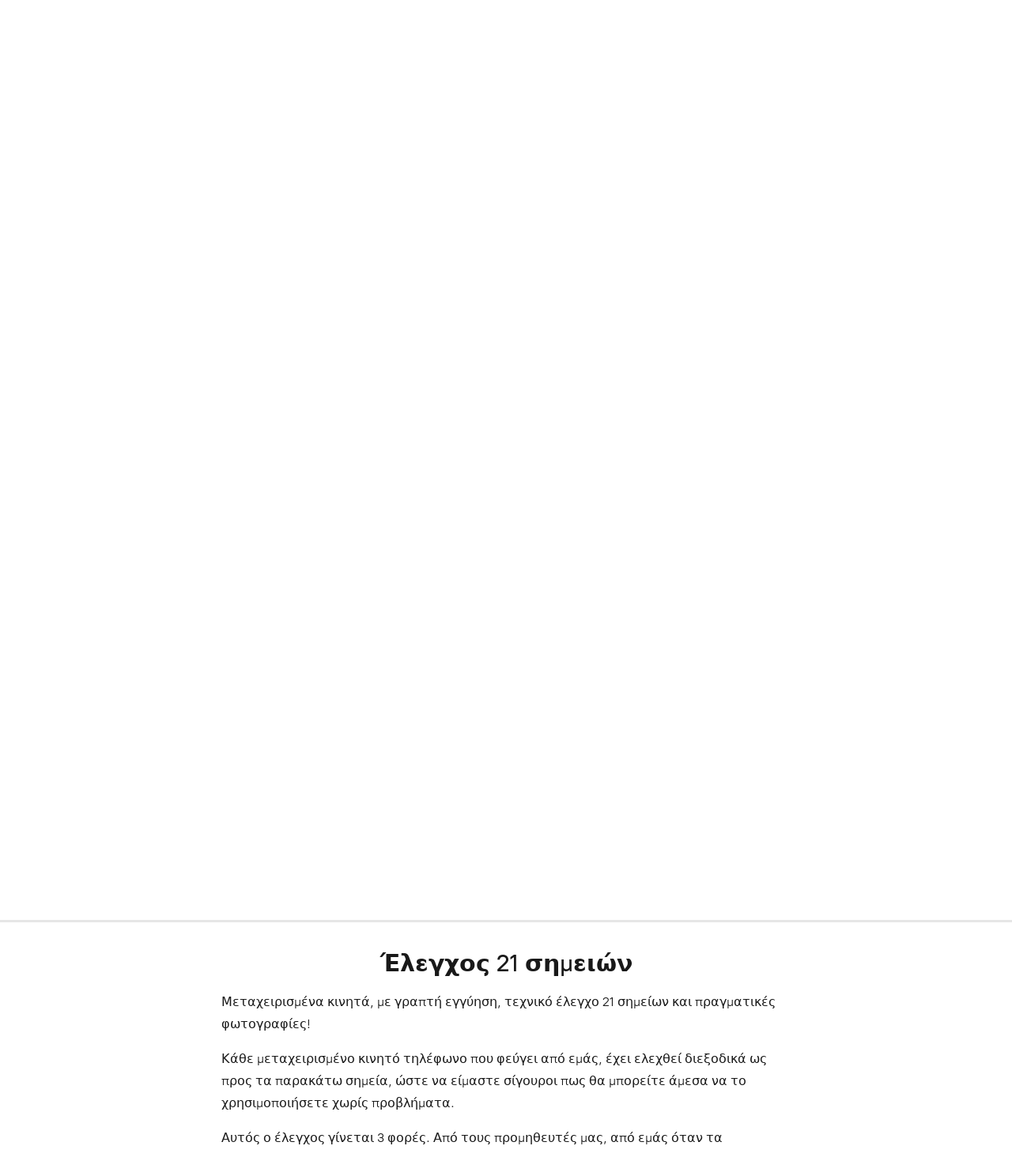

--- FILE ---
content_type: application/javascript;charset=utf-8
request_url: https://app.ecwid.com/categories.js?ownerid=19702203&jsonp=menu.fill
body_size: 4671
content:
menu.fill([{"id":51387142,"name":"Smartphones","nameForUrl":"Smartphones","link":"#!/Smartphones/c/51387142","slug":"smartphones","dataLevel":1,"sub":[{"id":40707393,"name":"Samsung","nameForUrl":"Samsung","link":"#!/Samsung/c/40707393","slug":"samsung","dataLevel":2,"sub":null},{"id":40707395,"name":"iPhone","nameForUrl":"iPhone","link":"#!/iPhone/c/40707395","slug":"iphone","dataLevel":2,"sub":[{"id":43805035,"name":"5/5s","nameForUrl":"5/5s","link":"#!/5-5s/c/43805035","slug":"5-5s","dataLevel":3,"sub":null},{"id":43813077,"name":"6/6s","nameForUrl":"6/6s","link":"#!/6-6s/c/43813077","slug":"6-6s","dataLevel":3,"sub":null},{"id":41995049,"name":"6/6s Plus","nameForUrl":"6/6s Plus","link":"#!/6-6s-Plus/c/41995049","slug":"6-6s-plus","dataLevel":3,"sub":null},{"id":43805034,"name":"7","nameForUrl":"7","link":"#!/7/c/43805034","slug":"7","dataLevel":3,"sub":null},{"id":43805033,"name":"SE","nameForUrl":"SE","link":"#!/SE/c/43805033","slug":"se","dataLevel":3,"sub":null}]},{"id":122358787,"name":"Huawei","nameForUrl":"Huawei","link":"#!/Huawei/c/122358787","slug":"huawei","dataLevel":2,"sub":null},{"id":40724589,"name":"Άλλες μάρκες","nameForUrl":"Άλλες μάρκες","link":"#!/Άλλες-μάρκες/c/40724589","slug":"alles-markes","dataLevel":2,"sub":null},{"id":40707398,"name":"Μικρότερα από 5\"","nameForUrl":"Μικρότερα από 5\"","link":"#!/Μικρότερα-από-5/c/40707398","slug":"mikrotera-apo-5","dataLevel":2,"sub":null},{"id":40722514,"name":"5\" και μεγαλύτερα","nameForUrl":"5\" και μεγαλύτερα","link":"#!/5-και-μεγαλύτερα/c/40722514","slug":"5-kai-megalytera","dataLevel":2,"sub":null},{"id":40707397,"name":"Οικονομικά κινητά","nameForUrl":"Οικονομικά κινητά","link":"#!/Οικονομικά-κινητά/c/40707397","slug":"oikonomika-kinita","dataLevel":2,"sub":null},{"id":40707396,"name":"Αδιάβροχα","nameForUrl":"Αδιάβροχα","link":"#!/Αδιάβροχα/c/40707396","slug":"adiavroha","dataLevel":2,"sub":null},{"id":40947275,"name":"Με δύο κάρτες SIM","nameForUrl":"Με δύο κάρτες SIM","link":"#!/Με-δύο-κάρτες-SIM/c/40947275","slug":"me-dyo-kartes-sim","dataLevel":2,"sub":null},{"id":40773067,"name":"Νέες παραλαβές","nameForUrl":"Νέες παραλαβές","link":"#!/Νέες-παραλαβές/c/40773067","slug":"nees-paralaves","dataLevel":2,"sub":null}]},{"id":40947276,"name":"Κλασικά κινητά","nameForUrl":"Κλασικά κινητά","link":"#!/Κλασικά-κινητά/c/40947276","slug":"klasika-kinita","dataLevel":1,"sub":[{"id":50171029,"name":"Καινούργια","nameForUrl":"Καινούργια","link":"#!/Καινούργια/c/50171029","slug":"kainoyrgia","dataLevel":2,"sub":null},{"id":47484701,"name":"Nokia","nameForUrl":"Nokia","link":"#!/Nokia/c/47484701","slug":"nokia","dataLevel":2,"sub":null},{"id":47502335,"name":"Samsung","nameForUrl":"Samsung","link":"#!/Samsung/c/47502335","slug":"samsung-1","dataLevel":2,"sub":null},{"id":47502336,"name":"Sony Ericsson","nameForUrl":"Sony Ericsson","link":"#!/Sony-Ericsson/c/47502336","slug":"sony-ericsson","dataLevel":2,"sub":null},{"id":47501463,"name":"Διάφορες μάρκες","nameForUrl":"Διάφορες μάρκες","link":"#!/Διάφορες-μάρκες/c/47501463","slug":"diafores-markes","dataLevel":2,"sub":[{"id":50273144,"name":"Motorola","nameForUrl":"Motorola","link":"#!/Motorola/c/50273144","slug":"motorola","dataLevel":3,"sub":null},{"id":50258881,"name":"Vodafone","nameForUrl":"Vodafone","link":"#!/Vodafone/c/50258881","slug":"vodafone","dataLevel":3,"sub":null},{"id":50258884,"name":"Sharp","nameForUrl":"Sharp","link":"#!/Sharp/c/50258884","slug":"sharp","dataLevel":3,"sub":null},{"id":50272175,"name":"LG","nameForUrl":"LG","link":"#!/LG/c/50272175","slug":"lg","dataLevel":3,"sub":null},{"id":50273143,"name":"Blackberry","nameForUrl":"Blackberry","link":"#!/Blackberry/c/50273143","slug":"blackberry","dataLevel":3,"sub":null}]},{"id":47501465,"name":"Αδιάβροχα κινητά με κουμπιά","nameForUrl":"Αδιάβροχα κινητά με κουμπιά","link":"#!/Αδιάβροχα-κινητά-με-κουμπιά/c/47501465","slug":"adiavroha-kinita-me-koympia","dataLevel":2,"sub":null},{"id":47500369,"name":"Κινητά με καπάκι","nameForUrl":"Κινητά με καπάκι","link":"#!/Κινητά-με-καπάκι/c/47500369","slug":"kinita-me-kapaki","dataLevel":2,"sub":null},{"id":47500370,"name":"Συρόμενα κινητά","nameForUrl":"Συρόμενα κινητά","link":"#!/Συρόμενα-κινητά/c/47500370","slug":"syromena-kinita","dataLevel":2,"sub":null},{"id":47484704,"name":"Κινητά με κουμπιά","nameForUrl":"Κινητά με κουμπιά","link":"#!/Κινητά-με-κουμπιά/c/47484704","slug":"kinita-me-koympia","dataLevel":2,"sub":null},{"id":50159172,"name":"Δίκαρτα","nameForUrl":"Δίκαρτα","link":"#!/Δίκαρτα/c/50159172","slug":"dikarta","dataLevel":2,"sub":null},{"id":68712055,"name":"Διάφορες, άλλες κατηγορίες","nameForUrl":"Διάφορες, άλλες κατηγορίες","link":"#!/Διάφορες-άλλες-κατηγορίες/c/68712055","slug":"diafores-alles-katigories","dataLevel":2,"sub":[{"id":50254269,"name":"Με Αλβανικά, Ρωσικά, Αραβικά, Βουλγαρικά, Ρουμανικά, Πολωνικά","nameForUrl":"Με Αλβανικά, Ρωσικά, Αραβικά, Βουλγαρικά, Ρουμανικά, Πολωνικά","link":"#!/Με-Αλβανικά-Ρωσικά-Αραβικά-Βουλγαρικά-Ρουμανικά-Πολωνικά/c/50254269","slug":"me-alvanika-rosika-aravika-voylgarika-roymanika-polonika","dataLevel":3,"sub":[{"id":50257240,"name":"με Αλβανικά","nameForUrl":"με Αλβανικά","link":"#!/με-Αλβανικά/c/50257240","slug":"me-alvanika","dataLevel":4,"sub":null},{"id":50257241,"name":"Με Ρωσικά","nameForUrl":"Με Ρωσικά","link":"#!/Με-Ρωσικά/c/50257241","slug":"me-rosika","dataLevel":4,"sub":null},{"id":50257242,"name":"Με Αραβικά","nameForUrl":"Με Αραβικά","link":"#!/Με-Αραβικά/c/50257242","slug":"me-aravika","dataLevel":4,"sub":null},{"id":50258017,"name":"Με Ρουμανικά","nameForUrl":"Με Ρουμανικά","link":"#!/Με-Ρουμανικά/c/50258017","slug":"me-roymanika","dataLevel":4,"sub":null},{"id":50254319,"name":"Με Πολωνικά","nameForUrl":"Με Πολωνικά","link":"#!/Με-Πολωνικά/c/50254319","slug":"me-polonika","dataLevel":4,"sub":null},{"id":50327588,"name":"Με Βουλγαρικά","nameForUrl":"Με Βουλγαρικά","link":"#!/Με-Βουλγαρικά/c/50327588","slug":"me-voylgarika","dataLevel":4,"sub":null}]},{"id":68710026,"name":"Κινητά χωρίς κάμερα","nameForUrl":"Κινητά χωρίς κάμερα","link":"#!/Κινητά-χωρίς-κάμερα/c/68710026","slug":"kinita-horis-kamera","dataLevel":3,"sub":null},{"id":68710028,"name":"Κινητά με QWERTY πληκτρολόγιο","nameForUrl":"Κινητά με QWERTY πληκτρολόγιο","link":"#!/Κινητά-με-QWERTY-πληκτρολόγιο/c/68710028","slug":"kinita-me-qwerty-pliktrologio","dataLevel":3,"sub":null},{"id":68710029,"name":"Κινητά με touch / αφή και κουμπιά πλήκτρα","nameForUrl":"Κινητά με touch / αφή και κουμπιά πλήκτρα","link":"#!/Κινητά-με-touch-αφή-και-κουμπιά-πλήκτρα/c/68710029","slug":"kinita-me-touch-afi-kai-koympia-pliktra","dataLevel":3,"sub":null},{"id":68837079,"name":"Κινητά για ανταλλακτικά ή επισκευή","nameForUrl":"Κινητά για ανταλλακτικά ή επισκευή","link":"#!/Κινητά-για-ανταλλακτικά-ή-επισκευή/c/68837079","slug":"kinita-gia-antallaktika-i-episkeyi","dataLevel":3,"sub":null},{"id":76197613,"name":"Παλαιότερα κινητά αφής","nameForUrl":"Παλαιότερα κινητά αφής","link":"#!/Παλαιότερα-κινητά-αφής/c/76197613","slug":"palaiotera-kinita-afis","dataLevel":3,"sub":null}]},{"id":89129028,"name":"Κινητά για τυφλούς - Mobile Speak","nameForUrl":"Κινητά για τυφλούς - Mobile Speak","link":"#!/Κινητά-για-τυφλούς-Mobile-Speak/c/89129028","slug":"kinita-gia-tyfloys-mobile-speak","dataLevel":2,"sub":null}]},{"id":64248371,"name":"Μπαταρίες κινητών","nameForUrl":"Μπαταρίες κινητών","link":"#!/Μπαταρίες-κινητών/c/64248371","slug":"mpataries-kiniton","dataLevel":1,"sub":[{"id":64258543,"name":"Πως να βρείτε το μοντέλο κινητού ή μπαταρίας σας","nameForUrl":"Πως να βρείτε το μοντέλο κινητού ή μπαταρίας σας","link":"#!/Πως-να-βρείτε-το-μοντέλο-κινητού-ή-μπαταρίας-σας/c/64258543","slug":"pos-na-vreite-to-montelo-kinitoy-i-mpatarias-sas","dataLevel":2,"sub":null},{"id":64274575,"name":"Μπαταρίες για Nokia κινητά","nameForUrl":"Μπαταρίες για Nokia κινητά","link":"#!/Μπαταρίες-για-Nokia-κινητά/c/64274575","slug":"mpataries-gia-nokia-kinita","dataLevel":2,"sub":[{"id":65809165,"name":"Μπαταρίες για Nokia 1xxx-2xxx","nameForUrl":"Μπαταρίες για Nokia 1xxx-2xxx","link":"#!/Μπαταρίες-για-Nokia-1xxx-2xxx/c/65809165","slug":"mpataries-gia-nokia-1xxx-2xxx","dataLevel":3,"sub":null},{"id":65813143,"name":"Μπαταρίες για Nokia 3xxx-5xxx","nameForUrl":"Μπαταρίες για Nokia 3xxx-5xxx","link":"#!/Μπαταρίες-για-Nokia-3xxx-5xxx/c/65813143","slug":"mpataries-gia-nokia-3xxx-5xxx","dataLevel":3,"sub":null},{"id":64274728,"name":"Μπαταρίες για Nokia 6xxx","nameForUrl":"Μπαταρίες για Nokia 6xxx","link":"#!/Μπαταρίες-για-Nokia-6xxx/c/64274728","slug":"mpataries-gia-nokia-6xxx","dataLevel":3,"sub":null},{"id":65812169,"name":"Μπαταρίες για Nokia 7xxx-8xxx-9xxx","nameForUrl":"Μπαταρίες για Nokia 7xxx-8xxx-9xxx","link":"#!/Μπαταρίες-για-Nokia-7xxx-8xxx-9xxx/c/65812169","slug":"mpataries-gia-nokia-7xxx-8xxx-9xxx","dataLevel":3,"sub":null},{"id":65809218,"name":"Μπαταρίες για Nokia σειράς C-E-N-X","nameForUrl":"Μπαταρίες για Nokia σειράς C-E-N-X","link":"#!/Μπαταρίες-για-Nokia-σειράς-C-E-N-X/c/65809218","slug":"mpataries-gia-nokia-seiras-c-e-n-x","dataLevel":3,"sub":null}]},{"id":64261500,"name":"Μπαταρίες για Sony Ericsson κινητά","nameForUrl":"Μπαταρίες για Sony Ericsson κινητά","link":"#!/Μπαταρίες-για-Sony-Ericsson-κινητά/c/64261500","slug":"mpataries-gia-sony-ericsson-kinita","dataLevel":2,"sub":[{"id":64248407,"name":"Μπαταρία για Sony Ericsson C, F, G, J","nameForUrl":"Μπαταρία για Sony Ericsson C, F, G, J","link":"#!/Μπαταρία-για-Sony-Ericsson-C-F-G-J/c/64248407","slug":"mpataria-gia-sony-ericsson-c-f-g-j","dataLevel":3,"sub":null},{"id":64282029,"name":"Μπαταρία για Sony Ericsson K. M, P, R","nameForUrl":"Μπαταρία για Sony Ericsson K. M, P, R","link":"#!/Μπαταρία-για-Sony-Ericsson-K-M-P-R/c/64282029","slug":"mpataria-gia-sony-ericsson-k-m-p-r","dataLevel":3,"sub":null},{"id":64246943,"name":"Μπαταρία για Sony Ericsson S, T, U, V","nameForUrl":"Μπαταρία για Sony Ericsson S, T, U, V","link":"#!/Μπαταρία-για-Sony-Ericsson-S-T-U-V/c/64246943","slug":"mpataria-gia-sony-ericsson-s-t-u-v","dataLevel":3,"sub":null},{"id":65907092,"name":"Μπαταρίες για Sony Ericsson W, Z","nameForUrl":"Μπαταρίες για Sony Ericsson W, Z","link":"#!/Μπαταρίες-για-Sony-Ericsson-W-Z/c/65907092","slug":"mpataries-gia-sony-ericsson-w-z","dataLevel":3,"sub":null}]},{"id":66087170,"name":"Μπαταρίες για Samsung κινητά","nameForUrl":"Μπαταρίες για Samsung κινητά","link":"#!/Μπαταρίες-για-Samsung-κινητά/c/66087170","slug":"mpataries-gia-samsung-kinita","dataLevel":2,"sub":[{"id":66141588,"name":"Μπαταρίες για Samsung B, C, D","nameForUrl":"Μπαταρίες για Samsung B, C, D","link":"#!/Μπαταρίες-για-Samsung-B-C-D/c/66141588","slug":"mpataries-gia-samsung-b-c-d","dataLevel":3,"sub":null},{"id":66084158,"name":"Μπαταρίες για Samsung E, F, J, L","nameForUrl":"Μπαταρίες για Samsung E, F, J, L","link":"#!/Μπαταρίες-για-Samsung-E-F-J-L/c/66084158","slug":"mpataries-gia-samsung-e-f-j-l","dataLevel":3,"sub":null},{"id":66083189,"name":"Μπαταρίες για Samsung M, S, X","nameForUrl":"Μπαταρίες για Samsung M, S, X","link":"#!/Μπαταρίες-για-Samsung-M-S-X/c/66083189","slug":"mpataries-gia-samsung-m-s-x","dataLevel":3,"sub":null}]}]},{"id":51387146,"name":"Επικοινωνία","nameForUrl":"Επικοινωνία","link":"#!/Επικοινωνία/c/51387146","slug":"epikoinonia","dataLevel":1,"sub":null},{"id":86267687,"name":"Blog-Χρήσιμες πληροφορίες για τα κινητά","nameForUrl":"Blog-Χρήσιμες πληροφορίες για τα κινητά","link":"#!/Blog-Χρήσιμες-πληροφορίες-για-τα-κινητά/c/86267687","slug":"blog-hrisimes-plirofories-gia-ta-kinita","dataLevel":1,"sub":[{"id":86267691,"name":"Κινητά με κουμπιά","nameForUrl":"Κινητά με κουμπιά","link":"#!/Κινητά-με-κουμπιά/c/86267691","slug":"kinita-me-koympia-1","dataLevel":2,"sub":[{"id":86270575,"name":"Γιατί δεν βρίσκω το κινητό που θέλω, καινούργιο","nameForUrl":"Γιατί δεν βρίσκω το κινητό που θέλω, καινούργιο","link":"#!/Γιατί-δεν-βρίσκω-το-κινητό-που-θέλω-καινούργιο/c/86270575","slug":"giati-den-vrisko-to-kinito-poy-thelo-kainoyrgio","dataLevel":3,"sub":null},{"id":86267701,"name":"Γιατί τα παλιά μοντέλα ακριβαίνουν;","nameForUrl":"Γιατί τα παλιά μοντέλα ακριβαίνουν;","link":"#!/Γιατί-τα-παλιά-μοντέλα-ακριβαίνουν/c/86267701","slug":"giati-ta-palia-montela-akrivainoyn","dataLevel":3,"sub":null},{"id":86270578,"name":"Ποια κινητά είναι συλλεκτικά;","nameForUrl":"Ποια κινητά είναι συλλεκτικά;","link":"#!/Ποια-κινητά-είναι-συλλεκτικά/c/86270578","slug":"poia-kinita-einai-syllektika","dataLevel":3,"sub":null},{"id":86269730,"name":"Ποια κινητά είναι κατάλληλα για τυφλούς;","nameForUrl":"Ποια κινητά είναι κατάλληλα για τυφλούς;","link":"#!/Ποια-κινητά-είναι-κατάλληλα-για-τυφλούς/c/86269730","slug":"poia-kinita-einai-katallila-gia-tyfloys","dataLevel":3,"sub":null},{"id":86270582,"name":"Χρειάζομαι πολύ φτηνό κινητό, υπάρχει;","nameForUrl":"Χρειάζομαι πολύ φτηνό κινητό, υπάρχει;","link":"#!/Χρειάζομαι-πολύ-φτηνό-κινητό-υπάρχει/c/86270582","slug":"hreiazomai-poly-ftino-kinito-yparhei","dataLevel":3,"sub":null},{"id":86270584,"name":"Αγοράζετε κινητά;","nameForUrl":"Αγοράζετε κινητά;","link":"#!/Αγοράζετε-κινητά/c/86270584","slug":"agorazete-kinita","dataLevel":3,"sub":null},{"id":86270585,"name":"Πόσο να πουλήσω το κινητό μου;","nameForUrl":"Πόσο να πουλήσω το κινητό μου;","link":"#!/Πόσο-να-πουλήσω-το-κινητό-μου/c/86270585","slug":"poso-na-poyliso-to-kinito-moy","dataLevel":3,"sub":null},{"id":86271432,"name":"Φορτιστής ή μπαταρία για παλιό μοντέλο κινητού","nameForUrl":"Φορτιστής ή μπαταρία για παλιό μοντέλο κινητού","link":"#!/Φορτιστής-ή-μπαταρία-για-παλιό-μοντέλο-κινητού/c/86271432","slug":"fortistis-i-mpataria-gia-palio-montelo-kinitoy","dataLevel":3,"sub":null},{"id":86269739,"name":"5G, θα συνεχίσει να λειτουργεί το παλιό μου κινητό;","nameForUrl":"5G, θα συνεχίσει να λειτουργεί το παλιό μου κινητό;","link":"#!/5G-θα-συνεχίσει-να-λειτουργεί-το-παλιό-μου-κινητό/c/86269739","slug":"5g-tha-synehisei-na-leitoyrgei-to-palio-moy-kinito","dataLevel":3,"sub":null}]},{"id":86269722,"name":"Smartphones","nameForUrl":"Smartphones","link":"#!/Smartphones/c/86269722","slug":"smartphones-1","dataLevel":2,"sub":[{"id":86269756,"name":"Ποιο smartphone να διαλέξω;","nameForUrl":"Ποιο smartphone να διαλέξω;","link":"#!/Ποιο-smartphone-να-διαλέξω/c/86269756","slug":"poio-smartphone-na-dialexo","dataLevel":3,"sub":null},{"id":86270599,"name":"Αγοράζετε κινητά;","nameForUrl":"Αγοράζετε κινητά;","link":"#!/Αγοράζετε-κινητά/c/86270599","slug":"agorazete-kinita-1","dataLevel":3,"sub":null},{"id":86269748,"name":"Γιατί το παλιό μου smartphone, ξαφνικά δεν έχει internet","nameForUrl":"Γιατί το παλιό μου smartphone, ξαφνικά δεν έχει internet","link":"#!/Γιατί-το-παλιό-μου-smartphone-ξαφνικά-δεν-έχει-internet/c/86269748","slug":"giati-to-palio-moy-smartphone-xafnika-den-ehei-internet","dataLevel":3,"sub":null},{"id":86269749,"name":"Πόσα Megapixel (MP) για καλές φωτογραφίες;","nameForUrl":"Πόσα Megapixel (MP) για καλές φωτογραφίες;","link":"#!/Πόσα-Megapixel-MP-για-καλές-φωτογραφίες/c/86269749","slug":"posa-megapixel-mp-gia-kales-fotografies","dataLevel":3,"sub":null},{"id":86267742,"name":"Πόση μνήμη πρέπει να έχει το νέο μου κινητό;","nameForUrl":"Πόση μνήμη πρέπει να έχει το νέο μου κινητό;","link":"#!/Πόση-μνήμη-πρέπει-να-έχει-το-νέο-μου-κινητό/c/86267742","slug":"posi-mnimi-prepei-na-ehei-to-neo-moy-kinito","dataLevel":3,"sub":null},{"id":86270602,"name":"Τι είναι RAM και τι ROM μνήμη; Ποια με ενδιαφέρει;","nameForUrl":"Τι είναι RAM και τι ROM μνήμη; Ποια με ενδιαφέρει;","link":"#!/Τι-είναι-RAM-και-τι-ROM-μνήμη-Ποια-με-ενδιαφέρει/c/86270602","slug":"ti-einai-ram-kai-ti-rom-mnimi-poia-me-endiaferei","dataLevel":3,"sub":null},{"id":86267746,"name":"iPhone ή Samsung ή Huawei, Xiaomi ή άλλο;","nameForUrl":"iPhone ή Samsung ή Huawei, Xiaomi ή άλλο;","link":"#!/iPhone-ή-Samsung-ή-Huawei-Xiaomi-ή-άλλο/c/86267746","slug":"iphone-i-samsung-i-huawei-xiaomi-i-allo","dataLevel":3,"sub":null},{"id":86271457,"name":"Service iPhone, Samsung, Huawei, Xiaomi και άλλων κινητών","nameForUrl":"Service iPhone, Samsung, Huawei, Xiaomi και άλλων κινητών","link":"#!/Service-iPhone-Samsung-Huawei-Xiaomi-και-άλλων-κινητών/c/86271457","slug":"service-iphone-samsung-huawei-xiaomi-kai-allon-kiniton","dataLevel":3,"sub":null}]}]}]);
